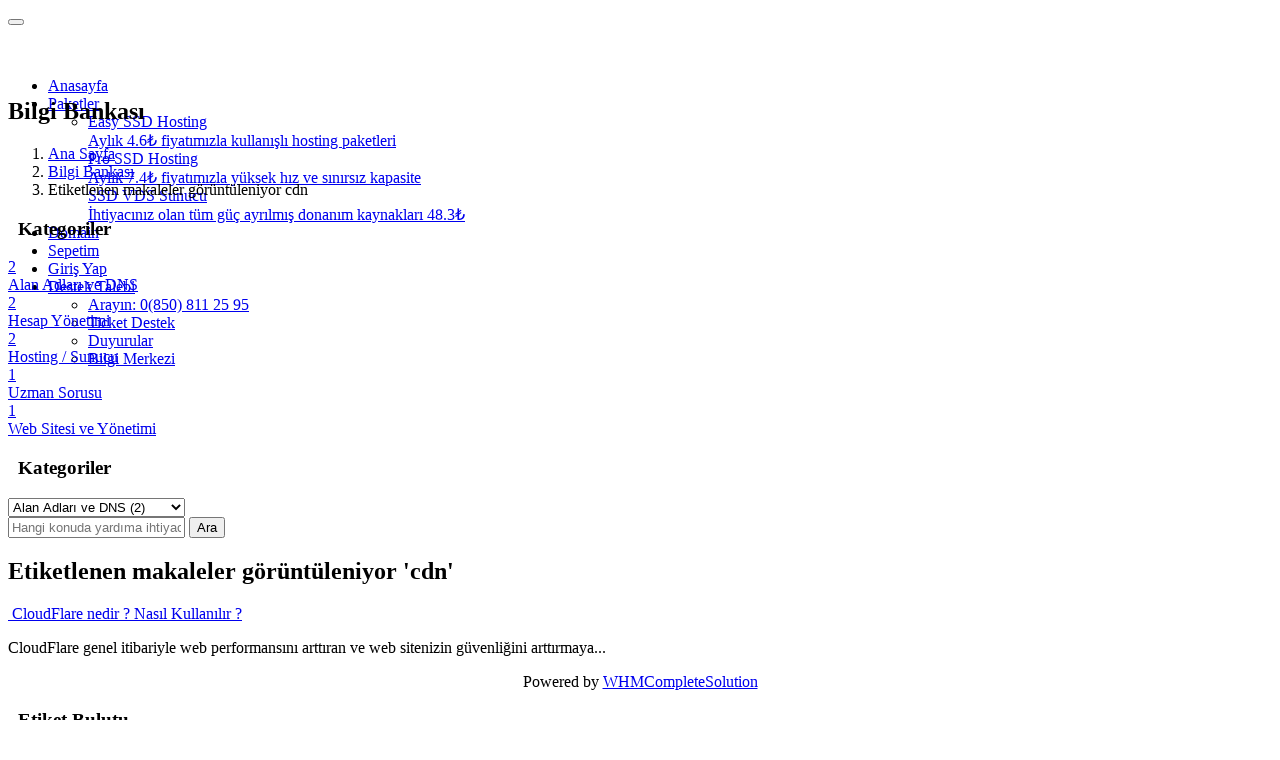

--- FILE ---
content_type: text/html; charset=utf-8
request_url: https://www.pozitifsunucu.com/knowledgebase/tag/cdn
body_size: 5019
content:
<!DOCTYPE html><html lang="en"><head><meta charset="utf-8"/><meta http-equiv="X-UA-Compatible" content="IE=edge"><meta name="viewport" content="width=device-width, initial-scale=1"><link rel="shortcut icon" href="favicon.png" type="image/x-png">
<title>Bilgi Bankası - Pozitif Sunucu</title>
<link href="/templates/pozitifsunucu/css/ps.style.min.vr96d111192.css" rel="preload stylesheet">
<script type="text/javascript">var csrfToken='0b600891eafeb8a3e60414d1226b9c4d29588166',markdownGuide='Markdown Rehberi',locale='en',saved='kaydedildi',saving='otomatik kaydediliyor';</script>
<!--[if lt IE 9]><script src="https://oss.maxcdn.com/libs/html5shiv/3.7.0/html5shiv.js"></script><script src="https://oss.maxcdn.com/libs/respond.js/1.4.2/respond.min.js"></script><![endif]-->
<script src="/templates/pozitifsunucu/js/scripts.min.vr96d111.js" rel="preload"></script>
</head>
<body data-phone-cc-input="1" >

<div id="header-holder" class="inner-header">
    <div class="bg-animation"></div>
    
    <nav id="nav" class="navbar navbar-default navbar-full">
        <div class="container-fluid">
            <div class="container container-nav">
                <div class="row">
                    <div class="col-md-12">
                        <div class="navbar-header">
                            <button aria-expanded="false" type="button" class="navbar-toggle collapsed" data-toggle="collapse" data-target="#bs"><span class="icon-bar"></span><span class="icon-bar"></span><span class="icon-bar"></span></button>
                            <a href="/" class="logo logo-text logo-holder"><div class="logo" style="width:120px;height:35px;" title="Pozitif Sunucu"></div></a>
                        </div>
                        <div style="height: 1px;" role="main" aria-expanded="false" class="navbar-collapse collapse" id="bs">
                            <ul class="nav navbar-nav navbar-right">
                                <li><a href="/">Anasayfa</a></li>
                                <li class="dropdown mega">
                                    <a href="#pricing">Paketler <i class="fa fa-caret-down"></i></a>
                                    <ul class="dropdown-menu dropdown-mega">
                                        <li>
                                            <div class="container">
                                                <div class="row">
                                                	<div class="col-md-4"><a class="mega-link" title="SSD Web Hosting" href="/easy-ssd-hosting"><div class="mega-box m-color1"><div class="mega-icon"><i class="htfy htfy-like"></i></div><div class="mega-title">Easy SSD Hosting</div><div class="mega-details">Aylık 4.6₺ fiyatımızla kullanışlı hosting paketleri</div></div></a></div>
                                                    <div class="col-md-4"><a class="mega-link" title="Sınırsız Hosting" href="/pro-ssd-hosting"><div class="mega-box m-color1"><div class="mega-icon"><i class="htfy htfy-technology"></i></div><div class="mega-title">Pro SSD Hosting</div><div class="mega-details">Aylık 7.4₺ fiyatımızla yüksek hız ve sınırsız kapasite</div></div></a></div>
                                                    <div class="col-md-4"><a class="mega-link" href="/ssd-vds-sunucu"><div class="mega-box m-color2"><div class="mega-icon"><i class="htfy htfy-computer"></i></div><div class="mega-title">SSD VDS Sunucu</div><div class="mega-details">İhtiyacınız olan tüm güç ayrılmış donanım kaynakları 48.3₺</div></div></a></div>
                                                </div>
                                            </div>
                                        </li>
                                    </ul>
                                </li>
                                <li><a href="/domain-fiyatlari">Domain</a></li>
                                <li><a href="/sepetim">Sepetim</a></li>
                                                                <li><a class="login-button" href="/clientarea">Giriş Yap</a></li>
                                
                                <li class="support-button-holder support-dropdown">
                                    <a class="support-button" href="#">Destek Talebi</a>
                                    <ul class="dropdown-menu"><li><a href="tel:08508112595"><i class="fa fa-phone"></i>Arayın:  0(850) 811 25 95</a></li><li><a href="/supporttickets"><i class="fa fa-ticket-alt"></i>Ticket Destek</a></li><li><a href="/announcements"><i class="fa fa-comments"></i>Duyurular</a></li><li><a href="/knowledgebase"><i class="fa fa-book"></i>Bilgi Merkezi</a></li></ul>
                                </li>
                            </ul>
                                                    </div>
                    </div>
                </div>
            </div>
        </div>
    </nav>

    
    
    </div>

<div id="main-body-holder" class="container-fluid">
<section id="main-body">
    <div class="container">
        <div class="row">

                                    <div class="col-md-9 pull-md-right">
                    <div class="header-lined">
    <h1>Bilgi Bankası</h1>
    <ol class="breadcrumb">
            <li>
            <a href="https://www.pozitifsunucu.com">            Ana Sayfa
            </a>        </li>
            <li>
            <a href="/knowledgebase">            Bilgi Bankası
            </a>        </li>
            <li class="active">
                        Etiketlenen makaleler görüntüleniyor cdn
                    </li>
    </ol>
</div>
                </div>
                        <div class="col-md-3 pull-md-left sidebar">
                    <div menuItemName="Support Knowledgebase Categories" class="panel panel-sidebar panel-sidebar hidden-sm hidden-xs">
        <div class="panel-heading">
            <h3 class="panel-title">
                <i class="fas fa-info"></i>&nbsp;                Kategoriler
                                <i class="fa fa-chevron-up panel-minimise pull-right"></i>
            </h3>
        </div>
                            <div class="list-group">
                                                                            <a menuItemName="Support Knowledgebase Category 4" href="/knowledgebase/4/Alan-Adlar-ve-DNS" class="list-group-item" id="Primary_Sidebar-Support_Knowledgebase_Categories-Support_Knowledgebase_Category_4">
                            <span class="badge">2</span>                                                        <div class="truncate">Alan Adları ve DNS</div>
                        </a>
                                                                                                                <a menuItemName="Support Knowledgebase Category 9" href="/knowledgebase/9/Hesap-Yonetimi" class="list-group-item" id="Primary_Sidebar-Support_Knowledgebase_Categories-Support_Knowledgebase_Category_9">
                            <span class="badge">2</span>                                                        <div class="truncate">Hesap Yönetimi</div>
                        </a>
                                                                                                                <a menuItemName="Support Knowledgebase Category 1" href="/knowledgebase/1/Hosting-or-Sunucu" class="list-group-item" id="Primary_Sidebar-Support_Knowledgebase_Categories-Support_Knowledgebase_Category_1">
                            <span class="badge">2</span>                                                        <div class="truncate">Hosting / Sunucu</div>
                        </a>
                                                                                                                <a menuItemName="Support Knowledgebase Category 5" href="/knowledgebase/5/Uzman-Sorusu" class="list-group-item" id="Primary_Sidebar-Support_Knowledgebase_Categories-Support_Knowledgebase_Category_5">
                            <span class="badge">1</span>                                                        <div class="truncate">Uzman Sorusu</div>
                        </a>
                                                                                                                <a menuItemName="Support Knowledgebase Category 7" href="/knowledgebase/7/Web-Sitesi-ve-Yonetimi" class="list-group-item" id="Primary_Sidebar-Support_Knowledgebase_Categories-Support_Knowledgebase_Category_7">
                            <span class="badge">1</span>                                                        <div class="truncate">Web Sitesi ve Yönetimi</div>
                        </a>
                                                                </div>
                    </div>
                    <div class="panel hidden-lg hidden-md panel-default">
            <div class="panel-heading">
                <h3 class="panel-title">
                    <i class="fas fa-info"></i>&nbsp;                    Kategoriler
                                    </h3>
            </div>
            <div class="panel-body">
                <form role="form">
                    <select class="form-control" onchange="selectChangeNavigate(this)">
                                                    <option menuItemName="Support Knowledgebase Category 4" value="/knowledgebase/4/Alan-Adlar-ve-DNS" class="list-group-item" >
                                <div class="truncate">Alan Adları ve DNS</div>
                                (2)                            </option>
                                                    <option menuItemName="Support Knowledgebase Category 9" value="/knowledgebase/9/Hesap-Yonetimi" class="list-group-item" >
                                <div class="truncate">Hesap Yönetimi</div>
                                (2)                            </option>
                                                    <option menuItemName="Support Knowledgebase Category 1" value="/knowledgebase/1/Hosting-or-Sunucu" class="list-group-item" >
                                <div class="truncate">Hosting / Sunucu</div>
                                (2)                            </option>
                                                    <option menuItemName="Support Knowledgebase Category 5" value="/knowledgebase/5/Uzman-Sorusu" class="list-group-item" >
                                <div class="truncate">Uzman Sorusu</div>
                                (1)                            </option>
                                                    <option menuItemName="Support Knowledgebase Category 7" value="/knowledgebase/7/Web-Sitesi-ve-Yonetimi" class="list-group-item" >
                                <div class="truncate">Web Sitesi ve Yönetimi</div>
                                (1)                            </option>
                                            </select>
                </form>
            </div>
                    </div>
                </div>
                <!-- Container for main page display content -->
        <div class="col-md-9 pull-md-right main-content">
            

<form role="form" method="post" action="/knowledgebase/search">
<input type="hidden" name="token" value="0b600891eafeb8a3e60414d1226b9c4d29588166" />
    <div class="input-group input-group-lg kb-search">
        <input type="text"  id="inputKnowledgebaseSearch" name="search" class="form-control" placeholder="Hangi konuda yardıma ihtiyacınız var?" value="" />
        <span class="input-group-btn">
            <input type="submit" id="btnKnowledgebaseSearch" class="btn btn-primary btn-input-padded-responsive" value="Ara" />
        </span>
    </div>
</form>


            <h2>Etiketlenen makaleler görüntüleniyor 'cdn'</h2>
    
    <div class="kbarticles">
                    <a href="/knowledgebase/2/CloudFlare-nedir--Nasl-Kullanlr-.html">
                <span class="glyphicon glyphicon-file"></span>&nbsp;CloudFlare nedir ? Nasıl Kullanılır ?
            </a>
            <p>CloudFlare genel itibariyle web performansını arttıran ve web sitenizin güvenliğini arttırmaya...</p>
            </div>

<p style="text-align:center;">Powered by <a href="https://www.whmcs.com/" target="_blank">WHMCompleteSolution</a></p>

                        </div><!-- /.main-content -->
                                    <div class="col-md-3 pull-md-left sidebar">
                            <div menuItemName="Support Knowledgebase Tag Cloud" class="panel panel-sidebar panel-sidebar">
        <div class="panel-heading">
            <h3 class="panel-title">
                <i class="fas fa-cloud"></i>&nbsp;                Etiket Bulutu
                                <i class="fa fa-chevron-up panel-minimise pull-right"></i>
            </h3>
        </div>
                    <div class="panel-body">
                <a href="/knowledgebase/tag/cloudflare" style="font-size:12px;">cloudflare</a>
<a href="/knowledgebase/tag/ddos-koruma" style="font-size:12px;">ddos koruma</a>
<a href="/knowledgebase/tag/cdn" style="font-size:12px;">cdn</a>
<a href="/knowledgebase/tag/optimizasyon" style="font-size:12px;">optimizasyon</a>
<a href="/knowledgebase/tag/site-hC4B1zC4B1" style="font-size:12px;">site hızı</a>
<a href="/knowledgebase/tag/sunucu-kiralama" style="font-size:12px;">sunucu kiralama</a>
<a href="/knowledgebase/tag/vps" style="font-size:12px;">vps</a>
<a href="/knowledgebase/tag/vds" style="font-size:12px;">vds</a>
<a href="/knowledgebase/tag/sanal-sunucu" style="font-size:12px;">sanal sunucu</a>
<a href="/knowledgebase/tag/epp-code" style="font-size:12px;">epp code</a>
<a href="/knowledgebase/tag/transfer-kodu" style="font-size:12px;">transfer kodu</a>
<a href="/knowledgebase/tag/alan-adC4B1-transferi" style="font-size:12px;">alan adı transferi</a>
<a href="/knowledgebase/tag/alan-adC4B1" style="font-size:12px;">alan adı</a>
<a href="/knowledgebase/tag/com.tr" style="font-size:12px;">com.tr</a>
<a href="/knowledgebase/tag/net.tr" style="font-size:12px;">net.tr</a>

            </div>
                            </div>
        <div menuItemName="Support" class="panel panel-sidebar panel-sidebar">
        <div class="panel-heading">
            <h3 class="panel-title">
                <i class="far fa-life-ring"></i>&nbsp;                Destek
                                <i class="fa fa-chevron-up panel-minimise pull-right"></i>
            </h3>
        </div>
                            <div class="list-group">
                                                                            <a menuItemName="Support Tickets" href="/supporttickets.php" class="list-group-item" id="Secondary_Sidebar-Support-Support_Tickets">
                                                        <i class="fas fa-ticket-alt fa-fw"></i>&nbsp;                            Destek Bildirimlerim
                        </a>
                                                                                                                <a menuItemName="Announcements" href="/announcements" class="list-group-item" id="Secondary_Sidebar-Support-Announcements">
                                                        <i class="fas fa-list fa-fw"></i>&nbsp;                            Duyurular
                        </a>
                                                                                                                <a menuItemName="Knowledgebase" href="/knowledgebase" class="list-group-item active" id="Secondary_Sidebar-Support-Knowledgebase">
                                                        <i class="fas fa-info-circle fa-fw"></i>&nbsp;                            Bilgi Bankası
                        </a>
                                                                                                                                                                                <a menuItemName="Open Ticket" href="/submitticket.php" class="list-group-item" id="Secondary_Sidebar-Support-Open_Ticket">
                                                        <i class="fas fa-comments fa-fw"></i>&nbsp;                            Yeni Destek Bildirimi
                        </a>
                                                                </div>
                    </div>
                        </div>
                
            <div class="clearfix"></div>
        </div>
    </div>
</section>
</div>






<div id="extra-info" class="container-fluid">
    <div class="container">
        <div class="row">
			<div style="font-size:11px; color:#777;">Periyodik olarak zararlı içerik kontrolü yapılmaktadır. Virüs ve malware içeriklerin verdiği zarar yüksek değilse hesap sahibi temizlemesi için bilgilendirilir, zararlı ya da yasadışı içerikler var ise hesap durdurulur.</div>
        </div>
    </div>
</div>



<div id="footer" class="container-fluid">
    <div class="container">
        <div class="row">
            <div class="col-xs-12 col-sm-4 col-md-5">
                <div class="footer-menu-holder">
                    <h4>Hakkımızda</h4>
                    <p>Pozitifsunucu olarak sürekli yeni teknolojileri takip ederek, yüksek hosting sunucu gücüne ve hızlı vds ihtiyaçlarına çözüm sunuyoruz.</p>
                </div>
            </div>
            <div class="col-xs-8 col-sm-5 col-md-4">
                <div class="address-holder">
                    <div class="phone"><i class="fa fa-phone"></i> +90(850) 811 25 95</div>
                    <div class="email"><i class="fa fa-envelope"></i> destek@pozitifsunucu.com</div>
                    <div class="address">
                        <i class="fa fa-map-marker"></i>
                        <div>Abide-i Hürriyet Cd.<br>
                            Blackout Plaza A Blok 211 / 1<br>
                            Şişli İstanbul Türkiye.</div>
                    </div>
                </div>
            </div>
            <div class="col-xs-4 col-sm-3 col-md-3">
                <div class="footer-menu-holder">
                                        <h4>Linkler</h4>
                                        <ul class="footer-menu">
                                                    <li menuitemname="Anasayfa"><a href="/">Ana Sayfa </a></li>
    						<li menuitemname="Duyurular"><a href="/announcements">Duyurular</a></li>
    						<li menuitemname="Bilgi Merkezi"><a href="/knowledgebase">Bilgi Merkezi</a></li>
    						<li menuitemname="Hakkımızda"><a href="/kurumsal">Kurumsal</a></li>
    						<li menuitemname="İletişim"><a href="/iletisim">İletişim</a></li>
                                            </ul>
                </div>
            </div>

        </div>
    </div>
</div>

<div class="modal system-modal fade" id="modalAjax" tabindex="-1" role="dialog" aria-hidden="true">
    <div class="modal-dialog">
        <div class="modal-content panel panel-primary">
            <div class="modal-header panel-heading">
                <button type="button" class="close" data-dismiss="modal">
                    <span aria-hidden="true">&times;</span>
                    <span class="sr-only">Kapat</span>
                </button>
                <h4 class="modal-title">Başlık</h4>
            </div>
            <div class="modal-body panel-body">
                Yükleniyor...
            </div>
            <div class="modal-footer panel-footer">
                <div class="pull-left loader">
                    <i class="fa fa-circle-o-notch fa-spin"></i> Yükleniyor...
                </div>
                <button type="button" class="btn btn-default" data-dismiss="modal">
                    Close
                </button>
                <button type="button" class="btn btn-primary modal-submit">
                    Tamam
                </button>
            </div>
        </div>
    </div>
</div>
<link href="/templates/pozitifsunucu/css/ps.multiple.min.vr174.css" rel="preload stylesheet"><script src="/templates/pozitifsunucu/js/ps.multiple.min.vr156.js" rel="preload"></script>

<script>
/*setTimeout(function(){
if(typeof $.cookie('pophtmlxx') === 'undefined'){
var pophtml='<div id="popalert" style="position:fixed;z-index:999;width:280px;height:250px;opacity:.95;border-radius:3px;background:#fff;left:25px;bottom:25px;border:4px solid #000;">'
+'<i id="closepop" style="background:#000;width:22px;height:22px;cursor:pointer;right:-8px;top:-8px;text-align:center;color:#fff;position:absolute;border-radius:50%;box-shadow:0 0 5px #444;">x</i>'
+'<div style="font-size:20px;text-align:center;margin:40px 0 0 15%;width:70%;">Bir süredir Türkiye genelinde yaşanan saldırılarla ilgili duyuru metnimizi inceleyebilirsiniz:</div>'
+'<a href="https://www.pozitifsunucu.com/announcements/7/Bir-suredir-yaanan-eriim-problemleri.html" style="color:#fff;background:#369; font-size:14px;padding:7px 10px;margin-top:20px;display:inline-block;float:right;cursor:pointer;">Devamı</a>'
+'</div>';
$('body').append(pophtml); $('#closepop').click(function(){ $('#popalert').remove(); $.cookie("pophtmlxx", "cookvalopen"); });
}
},1500);

<script>(function(h,o,t,j,a,r){ h.hj=h.hj||function(){ ( h.hj.q=h.hj.q||[]).push(arguments) };h._hjSettings={ hjid:1579500,hjsv:6 };a=o.getElementsByTagName('head')[0];r=o.createElement('script');r.async=1;r.src=t+h._hjSettings.hjid+j+h._hjSettings.hjsv;a.appendChild(r); })(window,document,'https://static.hotjar.com/c/hotjar-','.js?sv=');< /script>
*/
</script>

</body>
</html>
